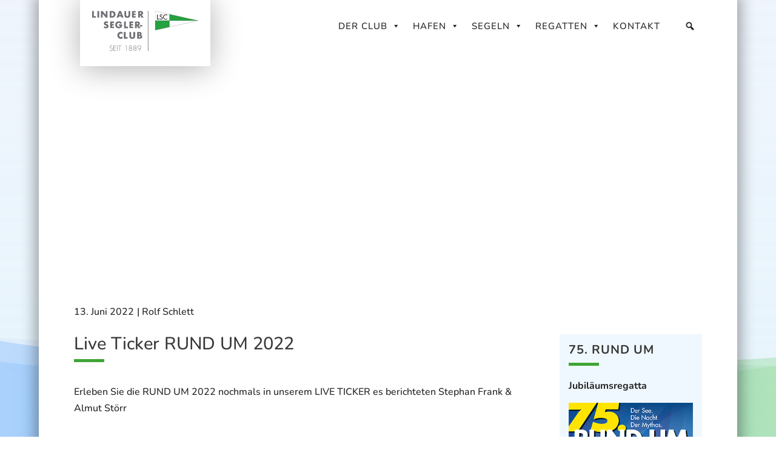

--- FILE ---
content_type: image/svg+xml
request_url: https://www.lsc.de/wp-content/uploads/2024/03/LSC-Logo.svg
body_size: 2931
content:
<?xml version="1.0" encoding="UTF-8"?><svg id="a" xmlns="http://www.w3.org/2000/svg" width="211.67" height="79.91" xmlns:xlink="http://www.w3.org/1999/xlink" viewBox="0 0 211.67 79.91"><defs><clipPath id="b"><rect x="125.63" y=".25" width="85.89" height="38.26" fill="none"/></clipPath><clipPath id="c"><rect x="125.63" y=".25" width="85.89" height="38.26" fill="none"/></clipPath><clipPath id="d"><rect x="125.63" y=".25" width="85.89" height="38.26" fill="none"/></clipPath></defs><g isolation="isolate"><g isolation="isolate"><path d="m39.95,70.78c-.52-.85-1.26-1.26-2.17-1.26-1.11,0-2.01.87-2.01,2.04,0,.55.24,1.16,1.38,1.73.82.41,1.66.85,2.48,1.28.37.18,1.33.81,1.33,2.14,0,1.88-1.69,3.15-3.35,3.15-1.49,0-2.65-.92-3.15-2.3l.6-.27c.5,1.25,1.39,1.93,2.58,1.93,1.45,0,2.64-1.15,2.64-2.52,0-.67-.38-1.29-1.45-1.81-.89-.44-1.69-.88-2.52-1.32-.82-.42-1.22-1.12-1.22-1.97,0-1.62,1.15-2.71,2.74-2.71,1.08,0,2.1.58,2.61,1.5l-.48.4Z" fill="#6d6d72"/><path d="m47.81,69.02v.64h-4.42v3.88h4.31v.64h-4.31v4.89h4.42v.64h-5.1v-10.69h5.1Z" fill="#6d6d72"/><path d="m49.9,69.02h.68v10.69h-.68v-10.69Z" fill="#6d6d72"/></g><g isolation="isolate"><path d="m58.47,69.02v.64h-2.76v10.05h-.68v-10.05h-2.76v-.64h6.21Z" fill="#6d6d72"/></g></g><g isolation="isolate"><g isolation="isolate"><path d="m68.27,69.02v10.69h-.68v-10.05h-1.69l.33-.64h2.04Z" fill="#6d6d72"/><path d="m77.77,74.14c1.15.57,1.74,1.47,1.74,2.78,0,1.66-1.39,2.93-3.1,2.93s-3.1-1.28-3.1-2.93c0-1.3.6-2.21,1.74-2.78-.92-.45-1.5-1.42-1.5-2.44,0-1.63,1.28-2.82,2.86-2.82s2.86,1.19,2.86,2.82c0,1.02-.58,1.98-1.5,2.44Zm1.06,2.71c0-1.3-1.09-2.37-2.44-2.37-1.28,0-2.41,1.03-2.41,2.37s1.12,2.37,2.42,2.37,2.42-1.05,2.42-2.37Zm-.24-5.16c0-1.19-1.01-2.17-2.2-2.17s-2.17.95-2.17,2.17,1.02,2.16,2.18,2.16,2.18-.95,2.18-2.16Z" fill="#6d6d72"/></g><g isolation="isolate"><path d="m86.78,74.14c1.15.57,1.74,1.47,1.74,2.78,0,1.66-1.39,2.93-3.1,2.93s-3.1-1.28-3.1-2.93c0-1.3.6-2.21,1.74-2.78-.92-.45-1.5-1.42-1.5-2.44,0-1.63,1.28-2.82,2.86-2.82s2.86,1.19,2.86,2.82c0,1.02-.58,1.98-1.5,2.44Zm1.06,2.71c0-1.3-1.09-2.37-2.44-2.37-1.28,0-2.41,1.03-2.41,2.37s1.12,2.37,2.42,2.37,2.42-1.05,2.42-2.37Zm-.24-5.16c0-1.19-1.01-2.17-2.2-2.17s-2.17.95-2.17,2.17,1.02,2.16,2.18,2.16,2.18-.95,2.18-2.16Z" fill="#6d6d72"/></g><g isolation="isolate"><path d="m97.37,74.95l-3.44,4.88-.55-.41,2.37-3.33-.03-.03c-.45.18-.92.28-1.43.28-2.08,0-3.73-1.76-3.73-3.74,0-2.11,1.79-3.71,3.81-3.71,2.15,0,3.78,1.66,3.78,3.79,0,.79-.27,1.56-.78,2.28Zm.1-2.34c0-1.7-1.4-3.09-3.12-3.09s-3.12,1.35-3.12,3.09,1.42,3.09,3.13,3.09,3.1-1.4,3.1-3.09Z" fill="#6d6d72"/></g></g><g isolation="isolate"><g isolation="isolate"><path d="m3.43.23v10.28h4.11v2.9H0V.23h3.43Z" fill="#6d6d72"/></g><g isolation="isolate"><path d="m13.95.23v13.18h-3.43V.23h3.43Z" fill="#6d6d72"/><path d="m17.47,13.41V.23h3.43l6.33,8.06V.23h3.41v13.18h-3.41l-6.33-8.06v8.06h-3.43Z" fill="#6d6d72"/></g><g isolation="isolate"><path d="m35.07.23h5.07c.9,0,1.74.18,2.53.54s1.47.84,2.06,1.44c.59.6,1.05,1.3,1.39,2.1.34.8.51,1.63.51,2.51s-.17,1.69-.5,2.49c-.33.8-.79,1.5-1.38,2.11s-1.28,1.09-2.06,1.45c-.79.36-1.63.54-2.54.54h-5.07V.23Zm3.43,10.28h.79c.59,0,1.12-.09,1.59-.28.47-.19.86-.44,1.18-.77.32-.33.56-.71.73-1.16.17-.45.25-.94.25-1.48s-.09-1.01-.26-1.47c-.17-.45-.42-.85-.74-1.17-.32-.33-.71-.58-1.18-.77-.47-.19-.99-.28-1.57-.28h-.79v7.38Z" fill="#6d6d72"/></g><g isolation="isolate"><path d="m58.07,11.12h-4.89l-.79,2.29h-3.65L53.75.23h3.74l5.02,13.18h-3.65l-.79-2.29Zm-.91-2.6l-1.54-4.39-1.54,4.39h3.08Z" fill="#6d6d72"/><path d="m67.82.23v7.17c0,.38.01.78.04,1.18.03.4.12.77.26,1.09.15.33.38.59.69.79.31.2.76.31,1.33.31s1.01-.1,1.32-.31c.31-.2.54-.47.69-.79s.24-.69.27-1.09c.03-.4.04-.8.04-1.18V.23h3.41v7.64c0,2.05-.47,3.55-1.41,4.49-.94.94-2.38,1.42-4.33,1.42s-3.39-.47-4.34-1.42-1.42-2.44-1.42-4.49V.23h3.43Z" fill="#6d6d72"/><path d="m86.89,3.13h-4.07v2.2h3.85v2.9h-3.85v2.27h4.07v2.9h-7.5V.23h7.5v2.9Z" fill="#6d6d72"/></g><g isolation="isolate"><path d="m102.91,13.41h-4.27l-3.27-5.07v5.07h-3.43V.23h5.33c.73,0,1.38.11,1.92.32.55.22,1,.51,1.35.88.36.37.62.8.8,1.29.18.49.27,1.01.27,1.57,0,1-.24,1.81-.73,2.44-.48.62-1.2,1.05-2.14,1.27l4.14,5.4Zm-7.53-7.29h.65c.68,0,1.19-.14,1.56-.42.36-.28.54-.68.54-1.21s-.18-.93-.54-1.21-.88-.42-1.56-.42h-.65v3.25Z" fill="#6d6d72"/></g></g><g isolation="isolate"><g isolation="isolate"><path d="m30.77,24.58c-.37-.3-.75-.53-1.12-.67-.37-.15-.73-.22-1.08-.22-.44,0-.8.1-1.08.31-.28.21-.42.48-.42.82,0,.23.07.43.21.58.14.15.32.28.55.39.23.11.48.21.77.29.29.08.57.17.85.26,1.12.37,1.94.87,2.46,1.49.52.62.78,1.44.78,2.44,0,.68-.11,1.29-.34,1.84-.23.55-.56,1.02-1,1.41s-.97.69-1.61.91c-.64.21-1.35.32-2.16.32-1.67,0-3.21-.5-4.63-1.49l1.47-2.76c.51.45,1.02.79,1.52,1.01.5.22,1,.33,1.49.33.56,0,.98-.13,1.25-.38.27-.26.41-.55.41-.87,0-.2-.03-.37-.1-.52-.07-.15-.19-.28-.35-.4-.16-.12-.38-.24-.64-.34-.26-.11-.58-.22-.95-.35-.44-.14-.88-.29-1.3-.46-.43-.17-.8-.39-1.14-.67-.33-.28-.6-.63-.8-1.06-.2-.43-.31-.96-.31-1.62s.11-1.24.32-1.77.52-.98.91-1.36c.39-.38.87-.67,1.43-.88.56-.21,1.2-.31,1.9-.31.65,0,1.33.09,2.05.27.71.18,1.39.45,2.05.8l-1.36,2.67Z" fill="#6d6d72"/></g><g isolation="isolate"><path d="m43.53,24.11h-4.07v2.2h3.85v2.9h-3.85v2.27h4.07v2.9h-7.5v-13.18h7.5v2.9Z" fill="#6d6d72"/><path d="m53.16,27.01h6.8c0,.7-.03,1.33-.09,1.91-.06.57-.17,1.1-.35,1.59-.24.69-.58,1.3-1,1.83-.42.53-.91.97-1.48,1.33s-1.19.63-1.86.81c-.68.19-1.39.28-2.13.28-1.03,0-1.96-.17-2.81-.51-.84-.34-1.57-.81-2.18-1.42-.61-.61-1.08-1.35-1.42-2.2-.34-.86-.51-1.8-.51-2.84s.17-1.97.5-2.82c.33-.86.8-1.59,1.42-2.19s1.35-1.08,2.21-1.42c.86-.34,1.82-.51,2.88-.51,1.38,0,2.58.3,3.62.89s1.86,1.52,2.46,2.76l-3.25,1.35c-.3-.72-.7-1.24-1.18-1.56-.48-.31-1.03-.47-1.65-.47-.51,0-.98.1-1.4.29-.42.19-.78.47-1.08.82-.3.36-.53.78-.7,1.28s-.25,1.06-.25,1.68c0,.56.07,1.08.22,1.56.15.48.36.89.66,1.24.29.35.65.62,1.08.81.43.19.93.29,1.5.29.34,0,.66-.04.98-.11.31-.08.6-.2.85-.37s.46-.39.62-.66c.16-.27.27-.59.33-.98h-2.81v-2.66Z" fill="#6d6d72"/></g><g isolation="isolate"><path d="m67.25,21.21v10.28h4.11v2.9h-7.53v-13.18h3.43Z" fill="#6d6d72"/></g><g isolation="isolate"><path d="m81.85,24.11h-4.07v2.2h3.85v2.9h-3.85v2.27h4.07v2.9h-7.5v-13.18h7.5v2.9Z" fill="#6d6d72"/></g><g isolation="isolate"><path d="m96.45,34.39h-4.27l-3.27-5.07v5.07h-3.43v-13.18h5.33c.73,0,1.38.11,1.92.32.55.22,1,.51,1.35.88.36.37.62.8.8,1.29.18.49.27,1.01.27,1.57,0,1-.24,1.81-.73,2.44-.48.62-1.2,1.05-2.14,1.27l4.14,5.4Zm-7.53-7.29h.65c.68,0,1.19-.14,1.56-.42.36-.28.54-.68.54-1.21s-.18-.93-.54-1.21-.88-.42-1.56-.42h-.65v3.25Z" fill="#6d6d72"/></g><g isolation="isolate"><path d="m95.01,28.39h5.02v2.64h-5.02v-2.64Z" fill="#6d6d72"/></g></g><g isolation="isolate"><g isolation="isolate"><path d="m60.38,46.59c-.79-.97-1.77-1.45-2.94-1.45-.51,0-.99.09-1.42.28s-.81.44-1.13.76c-.31.32-.56.7-.74,1.15-.18.44-.27.92-.27,1.43s.09,1.01.27,1.45c.18.44.43.83.75,1.15.32.33.7.58,1.13.77.43.19.9.28,1.4.28,1.1,0,2.08-.47,2.95-1.4v4.06l-.35.12c-.52.19-1.01.32-1.47.41-.45.09-.9.13-1.35.13-.91,0-1.78-.17-2.61-.52-.83-.34-1.57-.83-2.2-1.45-.64-.62-1.15-1.36-1.53-2.22-.38-.86-.58-1.79-.58-2.81s.19-1.94.57-2.79c.38-.85.89-1.57,1.52-2.19.64-.61,1.37-1.09,2.21-1.43.84-.34,1.72-.52,2.64-.52.52,0,1.04.06,1.55.17.51.11,1.04.28,1.6.52v4.09Z" fill="#6d6d72"/><path d="m66.73,42.19v10.28h4.11v2.9h-7.53v-13.18h3.43Z" fill="#6d6d72"/></g><g isolation="isolate"><path d="m77.72,42.19v7.17c0,.38.01.78.04,1.18.03.4.12.77.26,1.09.15.33.38.59.69.8s.76.31,1.33.31,1.01-.1,1.32-.31c.31-.2.54-.47.69-.8.15-.33.24-.69.27-1.09.03-.4.04-.79.04-1.18v-7.17h3.41v7.64c0,2.05-.47,3.55-1.41,4.49-.94.94-2.38,1.42-4.33,1.42s-3.39-.47-4.34-1.42-1.42-2.44-1.42-4.49v-7.64h3.43Z" fill="#6d6d72"/></g><g isolation="isolate"><path d="m89.74,42.19h5.1c1.21,0,2.13.29,2.76.87s.94,1.42.94,2.52c0,.66-.12,1.21-.36,1.65-.24.44-.6.81-1.09,1.11.49.09.91.24,1.25.43.34.19.62.43.84.71.22.28.37.59.46.94.09.35.14.72.14,1.12,0,.62-.11,1.17-.32,1.64-.22.48-.52.88-.91,1.21-.39.33-.87.57-1.42.73-.56.16-1.19.25-1.89.25h-5.51v-13.18Zm3.43,5.17h.63c1.07,0,1.61-.43,1.61-1.28s-.54-1.28-1.61-1.28h-.63v2.55Zm0,5.35h.75c.86,0,1.48-.11,1.85-.33.37-.22.56-.58.56-1.07s-.19-.84-.56-1.07c-.37-.22-.99-.33-1.85-.33h-.75v2.8Z" fill="#6d6d72"/></g></g><line x1="111.7" x2="111.7" y2="79.91" fill="none" stroke="#6d6d72"/><g><polygon points="125.71 38.43 211.15 19.37 125.71 .4 125.71 38.43" fill="#fff"/><polygon points="154.36 6.67 154.36 19.37 210.69 19.37 154.36 6.67" fill="#27a141"/><polygon points="125.78 19.45 125.78 38.5 154.36 32.08 154.36 19.45 125.78 19.45" fill="#27a141"/><g clip-path="url(#b)"><path d="m125.71.4v38.11l85.44-19.13L125.71.4Zm28.58,6.28v25.33m-28.58-12.63h84.91" fill="none" stroke="#000" stroke-miterlimit="10" stroke-width=".23"/></g><polygon points="131 16.12 133.72 16.12 133.72 17.18 129.87 17.18 129.87 7.2 131 7.2 131 16.12"/><g><g clip-path="url(#c)"><path d="m139.32,9.17c-.38-.68-.91-1.06-1.74-1.06-.91,0-1.66.6-1.66,1.51,0,.83.91,1.29,1.59,1.59l.68.3c1.29.6,2.42,1.21,2.42,2.8,0,1.74-1.44,3.1-3.1,3.1s-2.8-1.06-3.1-2.57l1.06-.3c.15.98.91,1.81,1.97,1.81s2.04-.83,2.04-1.97-.91-1.59-1.81-1.97l-.6-.23c-1.13-.53-2.19-1.13-2.19-2.57,0-1.51,1.29-2.57,2.8-2.57,1.13,0,2.04.6,2.57,1.51l-.91.6Z"/></g><g clip-path="url(#d)"><path d="m149.83,9.39c-.76-.83-1.89-1.29-3.02-1.29-2.19,0-4.01,1.97-4.01,4.16s1.81,4.08,4.01,4.08c1.13,0,2.19-.53,3.02-1.29v1.29c-.83.6-1.89.98-2.95.98-2.8,0-5.22-2.27-5.22-5.14s2.34-5.22,5.22-5.22c1.13,0,2.12.3,2.95.98v1.44Z"/></g></g></g></svg>